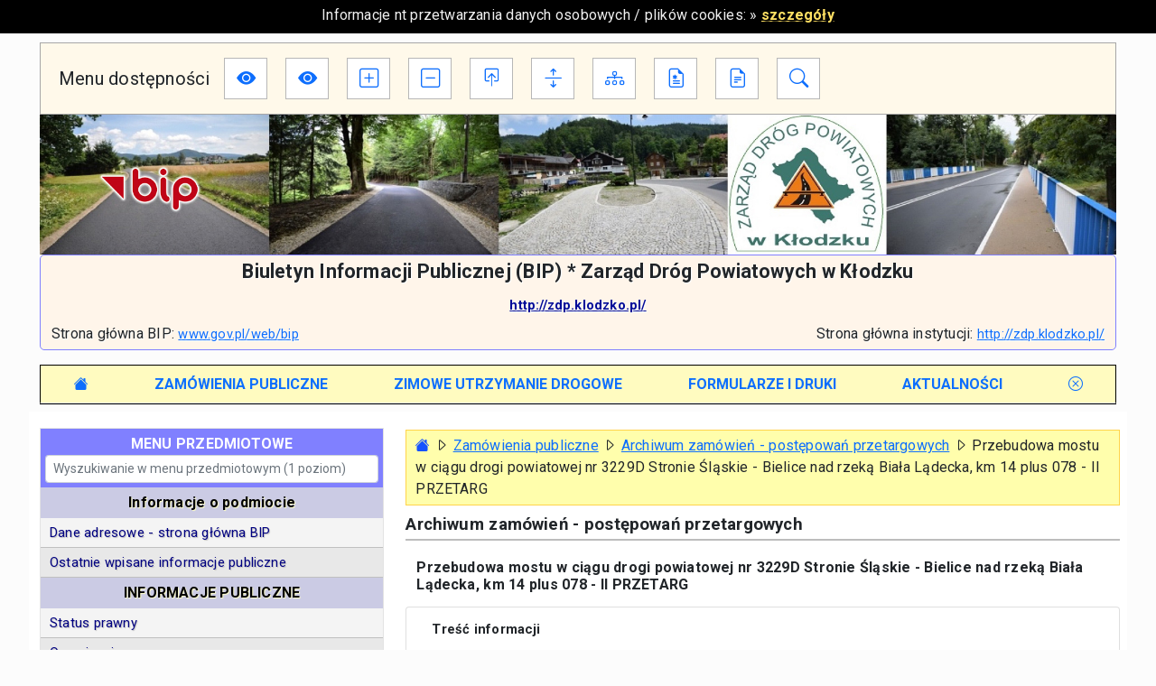

--- FILE ---
content_type: text/html; charset=UTF-8
request_url: https://zdp.bip.klodzko.pl/index.php?n=i&id=8085&akcja=info&menu=328
body_size: 6346
content:
<!DOCTYPE HTML>
<html lang="pl">
<head>
	 
	 <title> Informacja publiczna - szczegóły  * Kategoria: Archiwum zamówień - postępowań przetargowych  [ Zarząd Dróg Powiatowych w Kłodzku ] </title>
	 <meta charset="utf-8">
	 <meta name="viewport" content="width=device-width, initial-scale=1, shrink-to-fit=no">
	 <meta name="keywords" content="{SLOWA_KLUCZOWE}" />
	 <meta name="description" content="" />
	 <meta name="author" content="Paweł Solecki (2019) aste.info.pl * aste.net.pl" />

	<link rel="shortcut icon" type="image/x-icon" href="lay/bip_favicon.ico">	
	<meta name="viewport" content="width=device-width, initial-scale=1, shrink-to-fit=no">


		<link rel="stylesheet" href="bootstrap/css/bootstrap.min.css">
		<link rel="stylesheet" href="style/bip_style.css">
		<link rel="stylesheet" href="style/bip_style_druk.css">
		

		<link rel="stylesheet" href="js/datatables/css/bip_page.css" media="screen and (min-width: 641px), print"/>
		<link rel="stylesheet" href="js/datatables/css/bip_table.css" media="screen and (min-width: 641px), print"/>

		<link rel="stylesheet" href="b_icons/bootstrap-icons.css">

		

		

		    <meta name="author" content="Paweł Solecki (aste.net.pl)">
		  
		  <script src='https://www.google.com/recaptcha/api.js' async defer></script>  
	</head>

	<body>
		<noscript class='noscript'><p>Aby móc się korzystać ze wszystkich opcji strony należy włączyć w przeglądarce obsługę języka java-script.<br />Instrukcję włączenia java-script dla Twojej przeglądarki możesz znaleźć w artykule: <a href='http://support.google.com/adsense/bin/answer.py?hl=pl&answer=12654' target=_blank rel=nofollow>Włącz obsługę JavaScript w przeglądarce </a></p></noscript>

	<!-- nagłówek -->
		<header>
			<div class='bip-pasek-cookies non-printable'>
				<div class='container-fluid text-center'>
					<span>Informacje nt przetwarzania danych osobowych / plików cookies: &raquo; <a href='index.php?n=cookies'>szczegóły</a></span>
				</div>
			</div>
			
			<div class='container non-printable'>

				<div class='bip-pasek-wcag'>
					<div class='navbar navbar-expand-xl'>

						<span class="navbar-brand wcag-title pl-3">Menu dostępności</span>


						<nav class='navbar navbar-expand-xl'>
						<button style='width: 100%;' class="navbar-toggler wcag-nav" type="button" data-bs-toggle="collapse" data-bs-target="#kontener_menu_wcag" aria-controls="kontener_menu_wcag" aria-expanded="false" aria-label="Przełącz nawigację">
		      			<i class='bi bi-card-text'></i></button>

		      			<div class="collapse navbar-collapse" id="kontener_menu_wcag">
						<ul class='navbar-nav'>
							<li class='nav-item d-none d-xl-block d-xxl-block'><a href='index.php?n=i&amp;id=8085&amp;akcja=info&amp;menu=328&amp;tryb_widoku=kontrast' class='nav-link wcag-ico' id='a_kontrast' title=' Wersja dla niedowidzących'  data-bs-toggle='tooltip' data-bs-placement='bottom' ><i class='bi bi-eye-fill'></i></a></li> <li class='nav-item d-block d-xl-none d-xxl-none'><a href='index.php?n=i&amp;id=8085&amp;akcja=info&amp;menu=328&amp;tryb_widoku=kontrast' class='nav-link' id='a_kontrast_wcag' title=' Wersja dla niedowidzących'  data-bs-toggle='tooltip' data-bs-placement='bottom' > Wersja dla niedowidzących</a></li> 
							<li class='nav-item d-none d-xl-block d-xxl-block'><a href='index.php?n=i&amp;id=8085&amp;akcja=info&amp;menu=328&amp;tryb_widoku=kontrast2' class='nav-link wcag-ico' id='a_kontrast2' title=' Wersja dla niedowidzących'  data-bs-toggle='tooltip' data-bs-placement='bottom' ><i class='bi bi-eye-fill'></i></a></li> <li class='nav-item d-block d-xl-none d-xxl-none'><a href='index.php?n=i&amp;id=8085&amp;akcja=info&amp;menu=328&amp;tryb_widoku=kontrast2' class='nav-link' id='a_kontrast2_wcag' title=' Wersja dla niedowidzących'  data-bs-toggle='tooltip' data-bs-placement='bottom' >Wersja dla niedowidzących</a></li> 
							
							<li class='nav-item d-none d-xl-block d-xxl-block'><a href='#' class='nav-link wcag-ico' id="b_txt_up"><i class="bi bi-plus-square"      data-bs-toggle="tooltip" data-bs-placement="bottom"  title='Powiększ tekst '></i></a></li>
								<li class='nav-item d-block d-xl-none d-xxl-none'><a href='#' class='nav-link' id="b_txt_up2">Powiększ tekst</a></li>


							<li class='nav-item d-none d-xl-block d-xxl-block'><a href='#' class='nav-link wcag-ico' id="b_txt_down"><i class="bi bi-dash-square"      data-bs-toggle="tooltip" data-bs-placement="bottom"  title='Pomniejsz tekst '></i></a></li>
								<li class='nav-item d-block d-xl-none d-xxl-none'><a href='#' class='nav-link' id="b_txt_down2">Pomniejsz tekst</a></li>


							<li class='nav-item d-none d-xl-block d-xxl-block'><a href='#' class='nav-link wcag-ico' id="b_txt_reset"><i class="bi bi-box-arrow-in-up"  data-bs-toggle="tooltip" data-bs-placement="bottom"  title='Przywróć domyślny rozmiar tekstu '></i></a></li>
								<li class='nav-item d-block d-xl-none d-xxl-none'><a href='#' class='nav-link' id="b_txt_reset2">Domyślny rozmiar tekstu</a></li>

							<li class='nav-item d-none d-xl-block d-xxl-block'><a href='#' class='nav-link wcag-ico'  id="b_txt_line_more"><i class="bi bi-arrows-expand" data-bs-toggle="tooltip" data-bs-placement="bottom"  title='Zwiększ odstępy tekstu '></i></a></li>
								<li class='nav-item  d-block d-xl-none d-xxl-none'><a href='#' class='nav-link'  id="b_txt_line_more2">Zwiększ odstępy tekstu</a></li>


							<li class='nav-item d-none d-xl-block d-xxl-block'><a href='#' class='nav-link wcag-ico' id="b_txt_line_less"><i class="bi bi-chevron-bar-contract" data-bs-toggle="tooltip" data-bs-placement="bottom"  title='Przywróć domyślne odstępy tekstu '></i></a></li>
								<li class='nav-item  d-block d-xl-none d-xxl-none'><a href='#' class='nav-link' id="b_txt_line_less2">Domyślne odstępy tekstu</a></li>


							<li class='nav-item  d-none d-xl-block d-xxl-block'><a href='index.php?n=mapa#tresc_main' class='nav-link wcag-ico'  data-bs-toggle="tooltip" data-bs-placement="bottom"  title='Mapa Biuletynu '><i class="bi bi-diagram-3 "></i></a></li>
								<li class='nav-item  d-block d-xl-none d-xxl-none'><a href='index.php?n=mapa#tresc_main' class='nav-link'  data-bs-toggle="tooltip" data-bs-placement="bottom"  title='Mapa Biuletynu '>Mapa Biuletynu</a></li>


							<li class='nav-item  d-none d-xl-block d-xxl-block'><a href='index.php?n=instrukcja&typn=deklaracja#tresc_main' class='nav-link wcag-ico'  data-bs-toggle="tooltip" data-bs-placement="bottom"  title='Deklaracja dostępności cyfrowej '><i class="bi bi-file-earmark-medical"></i></a></li>
							
								<li class='nav-item  d-block d-xl-none d-xxl-none'><a href='index.php?n=instrukcja&typn=deklaracja#tresc_main' class='nav-link'  data-bs-toggle="tooltip" data-bs-placement="bottom"  title='Deklaracja dostępności cyfrowej '>Deklaracja dostępności cyfrowej </a></li>


							<li class='nav-item  d-none d-xl-block d-xxl-block'><a href='index.php?n=instrukcja&typn=instrukcja' class='nav-link wcag-ico'  data-bs-toggle="tooltip" data-bs-placement="bottom"  title='Instrukcja obsługi BIP '><i class="bi bi-file-earmark-text"></i></a></li>
								<li class='nav-item d-block d-xl-none d-xxl-none'><a href='index.php?n=instrukcja&typn=instrukcja' class='nav-link'  data-bs-toggle="tooltip" data-bs-placement="bottom"  title='Instrukcja obsługi BIP '>Instrukcja obsługi BIP</a></li>


							<li class='nav-item  d-none d-xl-block d-xxl-block'><a href='index.php?n=szukaj' class='nav-link wcag-ico'  data-bs-toggle="tooltip" data-bs-placement="bottom"  title='Moduł wyszukiwania w informacjach BIP'><i class="bi bi-search"></i></a></li>
								<li class='nav-item d-block d-xl-none d-xxl-none'><a href='index.php?n=szukaj' class='nav-link'  data-bs-toggle="tooltip" data-bs-placement="bottom"  title='Moduł wyszukiwania w informacjach BIP'>Szukaj w BIP</a></li>
						</ul>
						</div>
						</nav>
					</div>
				</div>
			</div>


				<div id='bip-logo' class='non-printable'>	<div class='container'>		<a class='bip-logo-tresc' href='index.php' data-bs-toggle='tooltip' data-bs-placement='bottom' title='Logotyp podmiotu'><img src='logo/zdp/top_bip.jpg ' id='bip-logotyp-opcjonalny' alt='Logotyp' ></a>	</div></div>		
	

			<div class='bip-metryka printable'>
				<div class='container '>
					<div class='row bip-metryka-c'>

						<!-- nazwa instytucji -->
						<div class='col-12 text-center pb-2 dsize'><h2>Biuletyn Informacji Publicznej (BIP) * Zarząd Dróg Powiatowych w Kłodzku </h2><a href='http://zdp.klodzko.pl/' target='_blank' class='bip-metryka-ai'>http://zdp.klodzko.pl/</a>


						<!-- opcjonalnie - SC -->
						
						</div>
						
						<!-- nazwa -->
						<div class='col-md-6 col-sm-12 non-printable'>Strona główna BIP: <a href='https://www.gov.pl/web/bip' target='_blank'>www.gov.pl/web/bip</a></div>
						<!-- nazwa -->
						<div class='col-md-6 col-sm-12   text-sm-start  text-md-end'>Strona główna instytucji:  <a href='http://zdp.klodzko.pl/' target='_blank'>http://zdp.klodzko.pl/</a></div>


					</div>
				</div>
			</div>			
		</header>





	<!-- część główna -->
		<main>
			


				 <div class='container mt-2 ' id='bip_gm_cont'><nav class='navbar navbar-expand-lg'><button id='b_wcag_gm' class='navbar-toggler' type='button' data-bs-toggle='collapse' data-bs-target='#kontener_gm' aria-controls='kontener_gm' aria-expanded='false' aria-label='Przełącz nawigację'><i class='bi bi-card-text'></i> Menu górne</button><div class='collapse navbar-collapse' id='kontener_gm'><div style='width: 100% !important;'><ul class='nav nav-tabs nav-fill ' id='bip_gm' role='tablist'>  <li class='nav-item' role='presentation'>    <button class='nav-link' type='button' ><a href='index.php'><i class='bi bi-house-fill' title='Przejście na stronę główną' data-bs-toggle='tooltip' data-bs-placement='top'></i></a></button>  </li>  <li class='nav-item' role='presentation'>    <button class='nav-link' id='gm9001i-tab' data-bs-toggle='tab' data-bs-target='#gm9001i' type='button' role='tab' aria-controls='fok9001i' ><strong> ZAMÓWIENIA PUBLICZNE</strong></button>  </li>  <li class='nav-item' role='presentation'>    <button class='nav-link' id='gm9002i-tab' data-bs-toggle='tab' data-bs-target='#gm9002i' type='button' role='tab' aria-controls='fok9002i' ><strong> ZIMOWE UTRZYMANIE DROGOWE</strong></button>  </li>  <li class='nav-item' role='presentation'>    <button class='nav-link' id='gm9003i-tab' data-bs-toggle='tab' data-bs-target='#gm9003i' type='button' role='tab' aria-controls='fok9003i' ><strong> FORMULARZE I DRUKI</strong></button>  </li>  <li class='nav-item' role='presentation'>    <button class='nav-link' id='gm9004i-tab' data-bs-toggle='tab' data-bs-target='#gm9004i' type='button' role='tab' aria-controls='fok9004i' ><strong> AKTUALNOŚCI</strong></button>  </li>  <li class='nav-item' role='presentation'>    <button class='nav-link' id='gm_zamknij'  type='button' role='tab'><i class='bi bi-x-circle' title='Zamknij odnośniki z menu głównego' data-bs-toggle='tooltip' data-bs-placement='top'></i></button>  </li></ul><div class='tab-content' id='bip_gm_tresc'>  <div class='tab-pane gm_sekcja' id='gm9001i' role='tabpanel' aria-labelledby='fok9001i'><p>Lista odnośników do kategorii: ZAMÓWIENIA PUBLICZNE</p><ul class='list-group menu_gorne'><li class='list-group-item lm'><a href='index.php?n=i&menu=214#tresc_main' class='bip-menu-left'>Zamówienia publiczne </a></li></ul></div>  <div class='tab-pane gm_sekcja' id='gm9002i' role='tabpanel' aria-labelledby='fok9002i'><p>Lista odnośników do kategorii: ZIMOWE UTRZYMANIE DROGOWE</p><ul class='list-group menu_gorne'><li class='list-group-item lm'><a href='index.php?n=i&menu=273#tresc_main' class='bip-menu-left'>Zimowe Utrzymanie Dróg </a></li></ul></div>  <div class='tab-pane gm_sekcja' id='gm9003i' role='tabpanel' aria-labelledby='fok9003i'><p>Lista odnośników do kategorii: FORMULARZE I DRUKI</p><ul class='list-group menu_gorne'><li class='list-group-item lm'><a href='index.php?n=i&menu=215#tresc_main' class='bip-menu-left'>Formularze </a></li></ul></div>  <div class='tab-pane gm_sekcja' id='gm9004i' role='tabpanel' aria-labelledby='fok9004i'><p>Lista odnośników do kategorii: AKTUALNOŚCI</p><ul class='list-group menu_gorne'><li class='list-group-item lm'><a href='index.php?n=i&menu=343#tresc_main' class='bip-menu-left'>Komunikaty ZDP </a></li></ul></div></div></div></div></nav></div>


				

			
			<div class='container'>
				<div class='row bip-main-area'>	


					<section class='col-md-12 col-lg-8 order-last printable' id='tresc_main'>
						<div class='bip-main-ip'>
							


							<div id='bip-nawigacja' class='non-printable'> <a href="index.php"  data-bs-toggle="tooltip" data-bs-placement="bottom"  title='Strona główna - powrót '><i class='bi bi-house-fill' id='nav-house' ></i></a> <i class="bi bi-caret-right"></i>   <a href='index.php?n=i&menu=214#tresc_main'>Zamówienia publiczne</a> <i class='bi bi-caret-right'></i>  <a href='index.php?n=i&menu=328#tresc_main'>Archiwum zamówień - postępowań przetargowych</a> <i class='bi bi-caret-right'></i> Przebudowa mostu w ciągu drogi powiatowej nr 3229D Stronie Śląskie - Bielice nad rzeką Biała Lądecka, km 14 plus 078 - II PRZETARG  </div>

							<h2 class='text-center text-lg-start'><span class='d-block d-lg-none d-xl-none d-xxl-none'>Kategoria menu:</span>Archiwum zamówień - postępowań przetargowych</h2>
							
							<div class='row' id='bip_ip_tresc'><h3>Przebudowa mostu w ciągu drogi powiatowej nr 3229D Stronie Śląskie - Bielice nad rzeką Biała Lądecka, km 14 plus 078 - II PRZETARG</h3>	<div class='card'>	  <div class='card-body'><h4>Treść informacji</h4><p>Zawiadomienie o wyborze najkorzystniejszej oferty złożonej w postępowaniu przetargowym nr ZDP.2000/AZ/23/2018 na wykonanie zadania pn.:"Przebudowa mostu w ciągu drogi powiatowej nr 3229D Stronie Śląskie - Bielice nad rzeką Biała Lądecka, km 14 + 078" - II PRZETARG</p>	  </div>	</div><div class='i_linki col-12 card'><div class='card-body'>  <h4>Pliki powiązane z informacją</h4><ul><li><i class='bi bi-download'></i>&nbsp;&nbsp; <a href='pi/zdp/19364.pdf' target='_blank' title='Pobieranie pliku: Zawiadomienie o wyborze najkorzystniejszej oferty (.pdf)'  data-bs-toggle='tooltip' data-bs-placement='bottom'>Zawiadomienie o wyborze najkorzystniejszej oferty</a>  - rozmiar pliku: 369.67 kb </li></ul></div></div><div class='tresc_powiazanie col-12'>Informacja powiązana z wydziałem: &nbsp;&nbsp;<a href='index.php?n=w&amp;id=174&amp;akcja=wydzial#tresc_main' class='mm'>Zarząd Dróg Powiatowych (Kłodzko)</a></div><div class='   alert alert-dark wcag_black '>   <a data-bs-toggle='collapse' href='#statystyki_tabela_8085' aria-expanded='false' aria-controls='statystyki_tabela'><i class='bi bi-info-square-fill'  title='Statystyki dot. informacji' data-bs-toggle='tooltip' data-bs-placement='bottom'></i>     Statystyki dot. informacji  </a></div><div class='collapse ' id='statystyki_tabela_8085'><table class='statt table table-striped table-hover '><tr ><th colspan=2 class='txtup text-start kol1 '>&nbsp;&nbsp;<strong>METRYKA INFORMACJI</strong></th></tr><tr><td  class='text-end kol1'>Osoba, która wytworzyła informację: </td><td class=' kol2 text-start'>&nbsp;&nbsp;Aleksandra Jaranowska </td></tr><tr><td  class=' text-end kol1'>Osoba, która wprowadziła informację do BIP: </td><td  class=' kol2  text-start' >&nbsp;&nbsp;Aleksandra Jaranowska </td></tr><tr><td  class=' text-end kol1'>Autor ostatniej poprawki: </td><TD  class=' kol2  text-start' >&nbsp;&nbsp;Marlena Iciek</td></tr><tr><td  class=' text-end kol1'>Osoba, która zweryfikowała informację w BIP: </td><TD class=' kol2  text-start'  >&nbsp;&nbsp;Aleksandra Bulanda</td></tr><tr><td class=' text-end  kol1'>Data wytworzenia informacji:</td><td  class=' kol2  text-start'>&nbsp;&nbsp;16.07.2018<br /></td></tr><tr><td  class=' text-end kol1'>Data wprowadzenia do BIP:</td><td  class='kol2 text-start'>&nbsp;&nbsp;16.07.2018 11:31<br /></td></tr><tr><td  class=' text-end kol1' >Data weryfikacji: </td><td  class=' kol2  text-start'>&nbsp;&nbsp;26.01.2021 12:10</td></tr><tr><td  class=' text-end kol1'>Data ostatniej zmiany: </td><td  class=' kol2  text-start'>&nbsp;&nbsp;26.01.2021 12:10 <a href='index.php?n=rejestr&amp;typ_info=0&amp;id_info=8085#tresc_main'  class=' no_u' title='zobacz rejestr zmian'><img src='lay/silk/famfam_silk_calendar_view_week.png' alt= 'Rejestr zmian' title='Rejestr zmian' /></a></td></tr></table></div><div class='tresc_powiazanie text-center col-12  non-printable'><a href='javascript:window.print();'> <i class='bi bi-printer'></i> wersja do wydruku </a></div></div>
						</div>
					</section>



					<div class='col-md-12 col-lg-4 order-first non-printable'>

						<nav class='navbar navbar-expand-lg'>
									<button id='b_wcag_lm' class="navbar-toggler" type="button" data-bs-toggle="collapse" data-bs-target="#kontener_menu_lewe" aria-controls="kontener_menu_lewe" aria-expanded="false" aria-label="Toggle navigation">
		      						<i class='bi bi-card-text'></i> Menu podmiotowe</button>
								<!-- <input type="text" id="myInput" onkeyup="myFunction()" placeholder="Search for names.." title="Type in a name"> -->

								<!-- <input type="text"  id="menu_lewe_szukaj" > -->

								<div class="collapse navbar-collapse" id="kontener_menu_lewe">
										<ul id='menu_lewe'> 
											<li class="lm_dzial" style='list-style-type: none;'>MENU PRZEDMIOTOWE<br>
												<input type='text' class='form-control form-control-sm' id='lm_tekst' placeholder='Wyszukiwanie w menu przedmiotowym (1 poziom)' title='Wpisz'>
											</li>
											<li class="lm_tytul">Informacje o podmiocie</li>
											<li class="lm"><a href="index.php?n=podmiot" class="menu">Dane adresowe - strona główna BIP</a></li>
											<li class="lm"><a href="index.php?n=i" class="menu">Ostatnie wpisane informacje publiczne</a></li>
											
											<li class='lm_tytul'>INFORMACJE PUBLICZNE</li><li class='lm '><a href='index.php?n=i&amp;menu=204#tresc_main' class='bip-menu-left'>Status prawny </a></li><li class='lm '><a href='index.php?n=i&amp;menu=205#tresc_main' class='bip-menu-left'>Organizacja </a></li><li class='lm '><a href='index.php?n=i&amp;menu=302#tresc_main' class='bip-menu-left'>Struktura organizacyjna </a></li><li class='lm '><a href='index.php?n=i&amp;menu=206#tresc_main' class='bip-menu-left'>Przedmiot działalności i kompetencje </a></li><li class='lm '><a href='index.php?n=i&amp;menu=310#tresc_main' class='bip-menu-left'>Struktura własnościowa </a></li><li class='lm '><a href='index.php?n=i&amp;menu=309#tresc_main' class='bip-menu-left'>Majątek publiczny </a></li><li class='lm '><a href='index.php?n=i&amp;menu=322#tresc_main' class='bip-menu-left'>Sprawozdania finansowe jednostki </a></li><li class='lm '><a href='index.php?n=i&amp;menu=211#tresc_main' class='bip-menu-left'>Informacja o stanie jednostki organizacyjnej </a></li><li class='lm '><a href='index.php?n=i&amp;menu=213#tresc_main' class='bip-menu-left'>Dokumentacja przebiegu i efektów kontroli oraz wystąpień, stanowisk, wniosków i opinii podmiotów ją przeprowadzających </a></li><li class='lm '><a href='index.php?n=i&amp;menu=335#tresc_main' class='bip-menu-left'>Koordynator ds. Dostępności w Zarządzie Dróg Powiatowych w Kłodzku </a></li><li class='lm '><a href='index.php?n=i&amp;menu=332#tresc_main' class='bip-menu-left'>Raport o stanie zapewniania dostępności podmiotu publicznego </a></li><li class='lm '><a href='index.php?n=i&amp;menu=336#tresc_main' class='bip-menu-left'>Klauzula informacyjna o przetwarzaniu danych osobowych w Zarządzie Dróg Powiatowych w Kłodzku </a></li><li class='lm '><a href='index.php?n=i&amp;menu=307#tresc_main' class='bip-menu-left'>Ogłoszenia/Obwieszczenia </a></li><li class='lm '><a href='index.php?n=i&amp;menu=324#tresc_main' class='bip-menu-left'>Sprzedaż mienia </a></li><li class='lm '><a href='index.php?n=i&amp;menu=347#tresc_main' class='bip-menu-left'>Zgłoszenia zewnętrzne </a></li><li class='lm '><a href='index.php?n=i&amp;menu=311#tresc_main' class='bip-menu-left'>Załatwianie spraw </a></li><li class='lm '><a href='index.php?n=i&amp;menu=272#tresc_main' class='bip-menu-left'>Wykazy </a></li><li class='lm '><a href='index.php?n=i&amp;menu=312#tresc_main' class='bip-menu-left'>Archiwum Zakładowe </a></li><li class='lm '><a href='index.php?n=i&amp;menu=300#tresc_main' class='bip-menu-left'>ARCHIWUM </a></li><li class='lm_tytul'>NABORY</li><li class='lm  dropdown dropright'><div class=' float-end badge bg-primary ml-2 px-2 dropdown-toggle point-it b_lm_podmenu' title=' Rozwiń listę podkategorii ( ilość podkategorii: 3 )' data-bs-toggle='dropdown'> 3 </div><div class='dropdown-menu '><a href='index.php?n=i&amp;menu=284#tresc_main' class='dropdown-item ml b_menu_drop'>Ogłoszenia o naborach</a><a href='index.php?n=i&amp;menu=286#tresc_main' class='dropdown-item ml b_menu_drop'>Wyniki naborów</a><a href='index.php?n=i&amp;menu=340#tresc_main' class='dropdown-item ml b_menu_drop'>Formularze rekrutacyjne do pobrania</a></div><a href='index.php?n=i&amp;menu=265#tresc_main' class='bip-menu-left'>Nabór na stanowiska urzędnicze </a></li><li class='lm  dropdown dropright'><div class=' float-end badge bg-primary ml-2 px-2 dropdown-toggle point-it b_lm_podmenu' title=' Rozwiń listę podkategorii ( ilość podkategorii: 3 )' data-bs-toggle='dropdown'> 3 </div><div class='dropdown-menu '><a href='index.php?n=i&amp;menu=316#tresc_main' class='dropdown-item ml b_menu_drop'>Ogłoszenia o naborach</a><a href='index.php?n=i&amp;menu=317#tresc_main' class='dropdown-item ml b_menu_drop'>Wyniki naborów</a><a href='index.php?n=i&amp;menu=341#tresc_main' class='dropdown-item ml b_menu_drop'>Formularze rekrutacyjne do pobrania</a></div><a href='index.php?n=i&amp;menu=315#tresc_main' class='bip-menu-left'>Nabór na stanowiska pomocnicze i obsługi </a></li><li class='lm_tytul'>JEDNOSTKI TERENOWE ZDP</li><li class='lm '><a href='index.php?n=w&amp;menu=303#tresc_main' class='bip-menu-left'>ZDP Dyrekcja </a></li><li class='lm '><a href='index.php?n=w&amp;menu=297#tresc_main' class='bip-menu-left'>Obwód Drogowy nr 1 w Szczytnej </a></li><li class='lm '><a href='index.php?n=w&amp;menu=298#tresc_main' class='bip-menu-left'>Obwód Drogowy nr 2 w Bystrzycy Kłodzkiej </a></li><li class='lm '><a href='index.php?n=w&amp;menu=299#tresc_main' class='bip-menu-left'>Obwód Drogowy nr 3 w Nowej Rudzie </a></li>

											<li class="lm_tytul">Inne informacje</li>
											<li class="lm"><a href="index.php?n=redakcja" class="menu">Redakcja</a></li>
											<!-- <li class="lm"><a href="index.php?n=rejestr" class="menu">Rejestr zmian</a></li> -->
											<li class="lm"><a href="index.php?n=instrukcja&typn=deklaracja#tresc_main" class="menu">Deklaracja dostępności cyfrowej</a></li>
											<li class="lm"><a href="index.php?n=instrukcja&typn=instrukcja" class="menu">Instrukcja obsługi</a></li>
											<li class="lm"><a href="index.php?n=instrukcja&typn=nieudostepnione" class="menu">Informacje nieudostępnione</a></li>
											<li class="lm"><a href="index.php?n=kontakt" class="menu">Formularz kontaktowy</a></li>
										</ul>
								</div>


						</nav>

					</div>
				</div>
			</div>
		</main>

	<!-- stopka -->
		<footer class='non-printable'>
			<div class='bip-stopka'>
				<div class='container bip-stopka-con'>
					<div class='row'>
						<div class='col-lg-4 col-md-12 align-middle text-left '>	<h3>NAZWA INSTYTUCJI i DANE TELEADRESOWE</h3>	Zarząd Dróg Powiatowych w Kłodzku<hr><p><strong>Dane adresowe:</strong><br>ul. Wyspiańskiego 2K<br>57-300 Kłodzko<br>tel. 74/ 868 01 80<br>e-mail: <a href="mailto:sekretariat@zdp.klodzko.pl">sekretariat@zdp.klodzko.pl</a></p>
<p>adres Elektronicznej Skrzynki Podawczej: <strong>/ZarzadDrogPowiatowychKlodzko/SkrytkaESP</strong></p>
<p>adres skrzynki do e-Doręczeń: <strong>AE:PL-29673-15328-DHAVT-22</strong></p>
<p>NIP: 883-16-80-036 (do rozliczeń podatku VAT)</p>
<p>NIP: 883-16-15-352</p>
<p>REGON: 890723858</p>
<p><strong>Numery kont bankowych:</strong></p>
<p><strong>VeloBank S.A. 32 1560 0013 2005 6057 9000 0001</strong></p>
<p><strong>[RACHUNEK BIEŻĄCY]</strong></p>
<p><strong>VeloBank S.A. 75 1560 0013 2005 6057 9000 0003</strong></p>
<p><strong>[KAUCJE]</strong></p>
<p>Jednostka organizacyjna posiada oddziały terenowe – Obwody Drogowe. Dane na ich temat przedstawione są w dalszej części strony</p>
<p>Inspektorem ochrony danych osobowych w Zarządzie Dróg Powiatowych w Kłodzku jest Pan: Tomasz Koptyra, adres e-mail: iod@koptyra.pl</p></div>
						<div class='col-lg-4 col-md-12 bip-stopka-adres '>		<h3>ADRES REDAKCJI</h3>	<p>ul. Wyspiańskiego 2K<br>57-300 Kłodzko<br>tel. 74/868 01 80<br></p></div>
						<div class='col-lg-4 col-md-12 bip-stopka-telef '>		<h3>GODZINY OTWARCIA</h3>	<p>Godziny urzędowania:<br>od poniedziałku do piątku <br>od godz. 7.00 do 15.00</p></div>
					</div>
				</div>
			</div>

			<div class='bip-aste'>
				<div class='container text-center'>
					autor: <a href='https://aste.net.pl/' target=_blank>PHU ASTE Paweł Solecki</a>

					 <!-- <div id=antipixel><a href="http://www.aste.net.pl/" title="wykonanie strony: aste.net.pl" target=_blank id=ae_antipixel><span>ISO - Systemy Zarządzania Jakością</span></a></div> -->
				</div>
			</div>

<!-- 			<div class='bip-pasek-cookies '>
				<div class='container-fluid text-center'>
					<span>Informacje nt przetwarzania danych osobowych / plików cookies: &raquo; <a href='index.php?n=cookies'>szczegóły</a></span>
				</div>
			</div> -->
		</footer>

	<!-- js -->
		<script  src="js/jquery-3.3.1.min.js"></script>		
		<script src ="bootstrap/js/bootstrap.bundle.min.js"></script>

		<script   src="js/datatables/js/jquery.dataTables.js"></script>
		<!-- <script  src="js/datatables2/datatables.js"></script> -->
		<script  src="js/bip_datatables.js"></script>

		<script  src="js/ui/jquery-ui.js"></script>
		<script  src="js/ui/datepicker-pl.js"></script>		

		<script  src="js/bip.js"></script>

		


	</body>
</html>

--- FILE ---
content_type: text/css
request_url: https://zdp.bip.klodzko.pl/style/bip_style.css
body_size: 2168
content:

@import url('https://fonts.googleapis.com/css2?family=Roboto:ital,wght@0,300;0,400;0,700;1,300;1,400&display=swap');
body {
	
	background: #fcfcfc ; 
	font-family: 'Roboto', Arial, Helvetica, sans-serif;
	font-size: 12pt;
	line-height: 150%;

	letter-spacing: 0.012em;
	word-spacing: 0.016em;
}

a:focus {text-decoration: none;  border: 2px #ff9900 solid; }

/* -------------------------------------- */

.container {
	max-width:95% !important;
	/*margin: 0 auto;*/
	/*padding: 0 !important;*/
}



/* -------------------------------------- */


.bip-pasek-wcag {
	border: 1px #a7a7a7 solid;
	background-color: #fff9ea;
}

.wcag-title {
	padding-left:  20px;
}

.wcag-ico {
	padding: 10px;
	margin-right: 20px;
	border: 1px #b7b7b7 solid;	
	width:  48px;
	text-align: center;

	font-size: 16pt;
	background-color: white;
}

.wcag-ico:hover {
	border: 1px #ff6600 solid;	
}


.bip-metryka-c h2 {
	font-size: 16pt;
	font-weight: bold;
	padding-bottom: 5px;
}


.bip-main-ip h2 {
	font-size: 14pt;
	font-weight: bold;
	padding-bottom: 5px;
	margin-bottom: 10px;
	margin-top: 10px;
	border-bottom: 2px #bdbdbd solid;
}

.bip-main-ip h3 {
	font-size: 12pt;
	font-weight: bold;
	padding-bottom: 5px;
	margin-bottom: 10px;
	margin-top: 10px;
}

.bip-main-ip h4 {
	font-size: 11pt;
	font-weight: bold;
	padding-bottom: 5px;
	margin-bottom: 5px;
}

.bip-metryka-c {
	/*background-color: #d3d3ff;*/
	background-color: #fff5ea;
    margin: 0px 0px;
    padding: 5px 0px !important;
    border: 1px #8080FF solid;
    text-shadow: #FFFFFF 1px 1px 1px;
    border-radius: 5px;
}

.bip-metryka-c a {
	font-size: 11pt;
}

.bip-metryka-ai {
	font-size: 14pt;
	font-weight: bold;
	color: #000b98;
}


	#info_opcje a
	{
	font-size: 12pt;
	border: 1px #C0C0C0 solid;
	padding: 10px 15px;
	margin-right: 10px;
	background-color: #FFFFD2;

		border-radius: 4px;
		-moz-border-radius: 4px;
		-webkit-border-radius: 4px;
	}

	#info_opcje a:hover
	{
	border: 1px #626262 solid;
	background-color: #FFFF80;
	}

	#info_opcje a:focus
	{
	border: 2px #ff9900 solid;
	}


	.ip_arch_external {
		background-color: #d1d1d1;
	}

	.ip_arch_external i {
		font-size: 16pt;
	}


	#lista_redaktorow li:hover, #podmenu_lista li:hover {
		border: 1px #626262 solid;
		background-color: #ffffd8;
		color:  #0010a5;
	}


.p_arch_aktywny {
color: #009207 !important;
font-weight: bold;
background-color: #FFFF71 !important; 
border: 1px black solid; 
}



.table_content a{
	color: #000080;
	font-weight: bold !important;
	font-size: 12pt;

}

.bip-main-area {
	background-color: #ffffff;
}


#bip-logo {
	margin:  0 auto;
}

#bip-logotyp-opcjonalny {
  width: 100%;
  height: auto;	
}


/* menu */

nav {
	
}


.b_menu_drop {
	/*padding:  5px 20px !important;*/
}


.komunikaty_tytul {
	padding: 2px 20px !important;
}

#kontener_menu_lewe {
	width:  100% !important;		
}


#menu_lewe , #menu_gorne, .mapa_strony, .menu_gorne  {
	margin-top: 10px;
	padding: 0px;
	border: 1px #e3e3e3 solid;
	width:  100% !important;
}

#menu_lewe  li , #podmenu_lista li, #menu_gorne li, .mapa_strony li, .menu_gorne li, {
	list-style-type: none;
}


#bip_gm_tresc {
	border-bottom: 1px black solid  ;
	border-left: 1px black solid  ;
	border-right: 1px black solid  ;
	
}

#bip_gm  {
	width:  100%;
	border-top   : 1px black solid ;
	border-left: 1px black solid  ;
	border-right: 1px black solid  ;	
}

#bip_gm > li {
	background-color: #fffbc0;
	font-weight: bold !important;
}


.gm_sekcja {
	margin: 0 20px 20px 20px;
}

.gm_sekcja > p{

	padding-top: 10px;
	font-weight: bold;
}


#bip_gm > li > .active {
	color: #003577;
	font-weight: bold;
}


.lm_dzial {
	text-align: center;
	color: white;
	background-color: #8080FF;
	font-weight: bold;
	padding: 5px;
}

.lm_tytul {
    text-align: center;
    color: black;
    background-color: #CBCBE4;
    padding: 5px;
    font-weight: bold;
    text-shadow: #ffffca 1px 1px 1px;
     list-style-type: none !important;
}


.lm_test {
	background-color: #F4F4F4;
	padding: 4px;
	padding-left: 10px !important;
	border-bottom: 1px #C0C0C0 solid;

	display: block;
}



.lm {
	background-color: #F4F4F4;
	display: block ;
	padding: 4px;
	padding-left: 10px !important;
	border-bottom: 1px #C0C0C0 solid;
}

.lm_aktywny {
	background-color: #fffee0;
	border-bottom: 1px #9c9c9c solid;
}

.lm a {
	text-decoration: none;
	color: #000080;
	text-shadow: #C0C0C0 1px 1px 1px;
	border: 0;
	font-size: 11pt;
	display: block;

}

.lm:hover	{
	background-color: #FFFF99;
	border-bottom: 1px #9d9d9d solid;
}

.lm a:focus	{
	  border: 2px #ff9900 solid;
}

	.li_poziom2 { padding-left: 35px !important; background-color: #fbffdc !important;}
	.li_poziom2:hover {padding-left: 35px !important;}


.point-it {
	cursor: pointer !important;
}

.point-help {
	cursor: help !important;
}



section {
	/*border: 1px red solid;	*/
	margin-top: 10px;
	padding-right: 0px !important;
}

.bip-main-ip {
	width: 99% !important;
	background-color: #ffffff;
}

#bip-nawigacja {
	margin-top:  20px;
	padding: 5px 10px;
	border: 1px #ffd34b solid;
	background-color: #fffeac;
	font-size: 12pt;
}



#bip_ip_tresc {
	margin:  0 auto !important;
	/*border: 1px red solid;*/
}

.tresc_powiazanie {
	margin: 20px 0px; padding: 5px; border: 1px #C0C0C0 dotted; font-size: 9pt; text-align: left;
}




.i_linki ul {
	list-style-type: none !important;
}

.i_linki a {
text-decoration: none !important;
}


.bip-stopka {
	background-color: #878787;
	padding: 20px 0 20px 0;
	margin-top: 30px;
	color: #eaeaea;
}

.bip-stopka h3 {
	color: white;
	font-size: 11pt;
	font-weight: bold;
	text-shadow: #808080 2px 2px 3px;
	padding-bottom: 5px;
	text-decoration: underline;	
}


.bip-stopka a {
	color: #fffcdf !important;
	text-decoration: underline;	
}

.bip-aste {
	background-color: #515151 ;
	padding: 5px 0;
	color: #bbbbbb;
	font-size: 8pt;
}


.bip-aste a {  
	color: #cfcfcf;
}

.bip-aste a:hover {  
	color: #ffffff;
}

.bip-pasek-cookies {
	margin: 0 auto;
	margin-bottom: 10px;
	padding-bottom: 8px;
	padding-top: 5px;
	width: 100%; 
	text-align:center; 
	display: block; 
	color: #efefef; 
/*	background-color: #34682d ;*/
	background-color: #000000 ;
	text-shadow: #000000 2px 2px 2px;
}


.bip-pasek-cookies a { 	color: #ffe063; font-weight: bold;}
.bip-pasek-cookies a:hover { 	color: #fff7d6; }


.statt {
border: 1px #C0C0C0 solid; 
border-bottom: 3px #C0C0C0 double;
width: 100%;
font-size: 10pt;
}

.kol1 {
width: 50% !important;
vertical-align: top;
}

.kol2 {
vertical-align: top;
}


.txtup {
	font-size: 12pt;
}


	.ml_even { background-color: #F4F4F4;}
	.ml_odd { background-color: #E8E8E8;}


.legenda_wpis { background-color: #FFFFB0;}
.legenda_weryf { background-color: #FFDBB7;}
.legenda_adm { background-color: #FF5E5E;}


#nav-house {color: #1552ff;}

.komunikaty-tresc-adm { max-width: 80%; }



.admin_warning {
	background-color: #d0d0d0;
}

.container_adm {
	max-width:66% !important;
	margin-top:  30px !important;
} 


#login_div
{
max-width: 66%;
margin: 0px auto;
padding: 10px 20px 20px 20px;
background-color: #E2E2E2;

-webkit-box-shadow: inset 0px 0px 5px 1px rgba(117,117,117,1);
-moz-box-shadow: inset 0px 0px 5px 1px rgba(117,117,117,1);
box-shadow: inset 0px 0px 5px 1px rgba(117,117,117,1);
}

#top_adm_logowanie
{
margin: 0px auto;
padding: 20px;
background-color: #000040;
}


#top_adm_logowanie h1
{
font-size: 14pt;
text-align: center;
}

#top_adm_logowanie a{
color: #d3d3d3 ;
text-shadow: 1px 1px 1px #00000f;
}

#stopka_logowanie
{
margin-top: 20px !important;
}

#podmiot_logowanie
{
text-align: center;
}

#podmiot_nazwa
{
text-shadow: white 1px 1px 1px;
margin: 20px !important;
}

#tresc_logowanie
{
margin: 0px auto;
}

#b_wcag_gm, #b_wcag_lm {
	width: 100%;
	background-color: #fff196;
	border: 3px black solid;
}


.p_hidden {
	display: none;
	visibility: hidden;
}



--- FILE ---
content_type: text/css
request_url: https://zdp.bip.klodzko.pl/style/bip_style_druk.css
body_size: 21
content:
@media print {
    .non-printable { display: none; }
    .printable { display: block; }


    .bip-metryka-c h2 {
    font-size: 16pt;
    padding-bottom: 5px;
    }

}


--- FILE ---
content_type: text/css
request_url: https://zdp.bip.klodzko.pl/js/datatables/css/bip_table.css
body_size: 1709
content:


.dataTables_wrapper {
	position: relative;
/*	min-height: 302px;*/
/*	_height: 302px;*/
	clear: both;

/*border: 1px #E1E1E1 solid;*/
/*background-color: #fffcf9;*/
padding-top: 10px;


}

.dataTables_processing {
	position: absolute;
	top: 0px;
	left: 50%;
	width: 250px;
	margin-left: -125px;
	border: 1px solid #ddd;
	text-align: center;
	color: #999;
	font-size: 9pt;
	padding: 2px 0;

}

.dataTables_length {
	width: 45%;
	float: left;
	font-size: 8pt;
	padding-bottom: 5px;
	margin-bottom: 5px;
	margin-left: 10px;
}

.dataTables_filter {
	width: 50%;
	float: right;
	text-align: right;
	font-size: 8pt;
	padding-bottom: 5px;
	margin-bottom: 5px;
	margin-right: 10px;
}

.dataTables_info {
	width: 60%;
	float: left;
	font-size: 8pt;
	padding-top: 5px;
	margin-bottom: 20px;
}

.dataTables_paginate {
	/*width: 70px;*/
	float: right;
	text-align: right;
	padding-top: 10px;
	padding-right: 10px;
	margin-bottom: 20px;
}

/* Pagination nested */
.paginate_disabled_previous, .paginate_enabled_previous, .paginate_disabled_next, .paginate_enabled_next 
{
	height: 32px;
	width: 32px;
	margin-left: 3px;
	float: left;
}

.paginate_disabled_previous {
	background-image: url('../images/back_disabled.png');
}

.paginate_enabled_previous {
	background-image: url('../images/back_enabled.png');
}

.paginate_disabled_next {
	background-image: url('../images/forward_disabled.png');
}

.paginate_enabled_next {
	background-image: url('../images/forward_enabled.png');
}


.dataTables_paginate .paginate_button
{
border: 1px red solid !important;
}

.dataTables_paginate .paginate_active
{
border: 1px red solid !important;
}

.dataTables_paginate .first
{
border: 1px red solid !important;
}

.dataTables_paginate .previous
{
border: 1px red solid !important;
}

.dataTables_paginate .next
{
	background-image: url('../images/forward_enabled.png');
}

.dataTables_paginate .last
{
	background-image: url('../images/forward_enabled.png');
}

/* * * * * * * * * * * * * * * * * * * * * * * * * * * * * * * * * * * * *
 * DataTables display
 */
table.display {
	margin: 0 auto;
	width: 100%;
	clear: both;
}

table.display thead th {
	padding: 2px 5px;
	border-bottom: 1px solid black;
	font-weight: bold;
	text-align: center;
	cursor: pointer;
	border-top: 1px #C0C0C0 solid;
	border-right: 1px #C0C0C0 solid;
	background-color: #FFE4CA;
	font-size: 8pt;
}

table.display tfoot th {
	padding: 4px 10px;
	border-top: 1px solid black;
	font-weight: bold;
}

table.display tr.heading2 td {
	border-bottom: 1px solid #aaa;
}

table.display td {
	padding: 2px 6px;
	border-right: 1px #C0C0C0 solid;
	font-size: 9pt !important;
	color: #252525;
	text-align: left;
}

table.display td a {
text-decoration: none;
border-bottom: 1px #808080 dotted;
}

table.display td a:hover {
color: #400000;
border-bottom: 1px #400000 solid;
}

/* tutaj dopisujemy r�nego rodzaju klasy, ktore potem by�my chcieli zmodyfikowa� w ramach *.js poprzez "sClass": "....."*/
table.display td.center {
	text-align: center;
}

table.display td.less {
	font-size: 8pt !important;
}

table.display td.less_center {
	font-size: 8pt !important;
	text-align: center;
}


table.display td.aqq {
	text-align: center;
	color: red;
}

table.display td img {
padding: 0px 2px;
}


/* * * * * * * * * * * * * * * * * * * * * * * * * * * * * * * * * * * * *
 * DataTables sorting
 */

.sorting_asc {
	background: url('../images/sort_asc.png') no-repeat right top;
}

.sorting_desc {
	background: url('../images/sort_desc.png') no-repeat right top;
}

.sorting {
	background: url('../images/sort_both.png') no-repeat right top;
}




/* * * * * * * * * * * * * * * * * * * * * * * * * * * * * * * * * * * * *
 * DataTables row classes
 */
table.display tr.odd.gradeA {
	background-color: #FF9900;
}

table.display tr.even.gradeA {
	background-color: #eeffee;
}




table.display tr.odd.gradeA {
	background-color: #ddffdd;
}

table.display tr.even.gradeA {
	background-color: #eeffee;
}

table.display tr.odd.gradeC {
	background-color: #ddddff;
}

table.display tr.even.gradeC {
	background-color: #eeeeff;
}

table.display tr.odd.gradeX {
	background-color: #ffdddd;
}

table.display tr.even.gradeX {
	background-color: #ffeeee;
}

table.display tr.odd.gradeU {
	background-color: #ddd;
}

table.display tr.even.gradeU {
	background-color: #eee;
}


tr.odd {
	background-color: #F4F4F4;
	border-bottom: 1px #C0C0C0 dotted;
	color: #400000;
}

tr.even {
	background-color: #E8E8E8;
	border-bottom: 1px #C0C0C0 dotted;
	color: #994D4D;
}





/* * * * * * * * * * * * * * * * * * * * * * * * * * * * * * * * * * * * *
 * Misc
 */
.top, .bottom {
	padding: 15px;
	background-color: #F5F5F5;
	border: 1px solid #CCCCCC;
}

.top .dataTables_info {
	float: none;
}

.clear {
	clear: both;
}

.dataTables_empty {
	text-align: center;
}

tfoot input {
	margin: 0.5em 0;
	width: 100%;
	color: #444;
}

tfoot input.search_init {
	color: #999;
}

td.group {
	background-color: #d1cfd0;
	border-bottom: 2px solid #A19B9E;
	border-top: 2px solid #A19B9E;
}

td.details {
	background-color: #d1cfd0;
	border: 2px solid #A19B9E;
}


.example_alt_pagination div.dataTables_info {
	width: 40%;
}

.example_alt_pagination .dataTables_paginate {
	width: 400px;
	height: 22px;
	line-height: 22px;
}




.example_alt_pagination div.dataTables_paginate span.paginate_button,
 	.example_alt_pagination div.dataTables_paginate span.paginate_active {
	border: 1px solid #aaa;
	-webkit-border-radius: 5px;
	-moz-border-radius: 5px;
	padding: 2px 5px;
	margin: 0 3px;
	cursor: pointer;
}

.example_alt_pagination div.dataTables_paginate span.paginate_button {
	background-color: #ddd;
}

.example_alt_pagination div.dataTables_paginate span.paginate_button:hover {
	background-color: #ccc;
}

.example_alt_pagination div.dataTables_paginate span.paginate_active {
	background-color: #99B3FF;
}

table.display tr.even.row_selected td {
	background-color: #B0BED9;
}

table.display tr.odd.row_selected td {
	background-color: #9FAFD1;
}


/*
 * Sorting classes for columns
 */
/* For the standard odd/even */
tr.odd td.sorting_1 {
	background-color: #FFFFCE;
}

tr.odd td.sorting_2 {
	background-color: #FFFF9B;
}

tr.odd td.sorting_3 {
	background-color: #FFFF75;
}

tr.even td.sorting_1 {
	background-color: #FFFFDD;
}

tr.even td.sorting_2 {
	background-color: #FFFFBB;
}

tr.even td.sorting_3 {
	background-color: #FFFF95;
}


/* For the Conditional-CSS grading rows */
/*
 	Colour calculations (based off the main row colours)
  Level 1:
		dd > c4
		ee > d5
	Level 2:
	  dd > d1
	  ee > e2
 */
tr.odd.gradeA td.sorting_1 {
	background-color: #c4ffc4;
}

tr.odd.gradeA td.sorting_2 {
	background-color: #d1ffd1;
}

tr.even.gradeA td.sorting_1 {
	background-color: #d5ffd5;
}

tr.even.gradeA td.sorting_2 {
	background-color: #e2ffe2;
}

tr.odd.gradeC td.sorting_1 {
	background-color: #c4c4ff;
}

tr.odd.gradeC td.sorting_2 {
	background-color: #d1d1ff;
}

tr.even.gradeC td.sorting_1 {
	background-color: #d5d5ff;
}

tr.even.gradeC td.sorting_2 {
	background-color: #e2e2ff;
}

tr.odd.gradeX td.sorting_1 {
	background-color: #ffc4c4;
}

tr.odd.gradeX td.sorting_2 {
	background-color: #ffd1d1;
}

tr.even.gradeX td.sorting_1 {
	background-color: #ffd5d5;
}

tr.even.gradeX td.sorting_2 {
	background-color: #ffe2e2;
}

tr.odd.gradeU td.sorting_1 {
	background-color: #c4c4c4;
}

tr.odd.gradeU td.sorting_2 {
	background-color: #d1d1d1;
}

tr.even.gradeU td.sorting_1 {
	background-color: #d5d5d5;
}

tr.even.gradeU td.sorting_2 {
	background-color: #e2e2e2;
}


/*
 * Row highlighting example
 */
.ex_highlight #example tbody tr.even:hover, #example tbody tr.even td.highlighted {
	background-color: #ECFFB3;
}

.ex_highlight #example tbody tr.odd:hover, #example tbody tr.odd td.highlighted {
	background-color: #E6FF99;
}

--- FILE ---
content_type: text/javascript
request_url: https://zdp.bip.klodzko.pl/js/bip.js
body_size: 2616
content:

var tooltipTriggerList = [].slice.call(document.querySelectorAll('[data-bs-toggle="tooltip"]'))
var tooltipList = tooltipTriggerList.map(function (tooltipTriggerEl) {
  return new bootstrap.Tooltip(tooltipTriggerEl)
})


$(document).ready( function() {

  $('.lm:even').addClass('ml_even');
  $('.lm:odd').addClass('ml_odd');

  // $('.gtfo').removeAttr('style');
  $('.gtfo').css('width','');

  


$('#bip_ip_tresc table').addClass('table nowrap dt-responsive');



// text filter
$('#lm_tekst').keyup(function () {

// v1
//    var valThis = this.value.toLowerCase(),
//        length  = this.value.length;
//
//    $('#lm_szukaj>li>a').each(function () {
//        var text  = $(this).text(),
//            textL = text.toLowerCase(),
//            htmlR = '<b>' + text.substr(0, length) + '</b>' + text.substr(length);
//        (textL.indexOf(valThis) == 0) ? $(this).html(htmlR).parent().show() : $(this).parent().hide();
//    });


   var valThis = $(this).val().toLowerCase();
    
    if(valThis == ""){
        $('#menu_lewe > li ').show();           
    } else {
        $('#menu_lewe > li > a').each(function(){
            var text = $(this).text().toLowerCase();
            (text.indexOf(valThis) >= 0) ? $(this).parent().show() : $(this).parent().hide();
        });
   };

});



$(".alert-off").fadeTo(2000, 500).slideUp(500, function(){
    $(".alert-off").slideUp(500);
});


//date picker
$.datepicker.setDefaults( $.datepicker.regional[ "pl" ] );  


    // #przycisk - czyszczenie daty
    $(".datepicker").datepicker({
            // inline: true  ,
            // showOn: 'focus',
            showButtonPanel: true,
            closeText: 'Wyczyść datę', // Text to show for "close" button
            onClose: function (dateText, inst) {
                 if ($(window.event.srcElement).hasClass('ui-datepicker-close')) {
                     document.getElementById(this.id).value = '';
                 }
     }
    });


//--------------------------------------------------------------------------------------------------
// -------------- textsizer
// https://codepen.io/Ghost3/pen/zPjmbx
function getSize() {
  size = $( "#bip_ip_tresc" ).css( "font-size" );
  size = parseInt(size, 10);
  $( "#font-size" ).text(  size  );
}

//get inital font size
getSize();

$( "#b_txt_up , #b_txt_up2" ).on( "click", function() {

  // parse font size, if less than 24 increase font size
  if ((size + 2) <= 24) {
    $( "#bip_ip_tresc, #bip_ip_tresc h4, .menu, .bip-menu-left, .kol1, .kol2, #bip_ip_opis" ).css( "font-size", "+=2" ).css( "line-height", "+=4"+'%' );
    $( "#font-size" ).text(  size += 2 );
  }
});

$( "#b_txt_down , #b_txt_down2" ).on( "click", function() {
  if ((size - 2) >= 12) {
    $( "#bip_ip_tresc, #bip_ip_tresc h4, .menu, .bip-menu-left, .kol1, .kol2, #bip_ip_opis" ).css( "font-size", "-=2" ).css( "line-height", "-=4"+'%' );
    $( "#font-size" ).text(  size -= 2  );
  }
});


$( "#b_txt_reset , #b_txt_reset2" ).on( "click", function() {
        $( "#bip_ip_tresc, #bip_ip_tresc h4, .menu, .bip-menu-left, .kol1, .kol2, #bip_ip_opis" ).css( "font-size", "" ).css( "line-height", "150%" );
    });
// -------------- koniec textsizer


$( "#b_txt_line_less , #b_txt_line_less2" ).hide();

$( "#b_txt_line_more , #b_txt_line_more2" ).on( "click", function() {
        $( "#bip_ip_tresc , #bip_ip_opis" ).css( "line-height", "225%" );
        $("#b_txt_line_more, #b_txt_line_more2").hide();
        $("#b_txt_line_less, #b_txt_line_less2").show();
    });

$( "#b_txt_line_less , #b_txt_line_less2" ).on( "click", function() {
        $( "#bip_ip_tresc , #bip_ip_opis" ).css( "line-height", "150%" );
        $("#b_txt_line_less , #b_txt_line_less2").hide();
        $("#b_txt_line_more , #b_txt_line_more2").show();        
    });


$( "#gm_zamknij" ).on( "click", function() {
        // $(".tab-pane").hide();
        $(".tab-pane").removeClass('active');
    });





// wyszukiwanie w menu lewym  -----------------------------------
/*
function menu_lewe_wyszukiwanie() {
  // Declare variables
  var input, filter, ul, li, a, i, txtValue;
  input = document.getElementById("menu_lewe_szukaj");
  filter = input.value.toUpperCase();
  ul = document.getElementById("menu_lewe");
  li = ul.getElementsByTagName('li');

  // Loop through all list items, and hide those who don't match the search query
  for (i = 0; i < li.length; i++) {
    a = li[i].getElementsByTagName("a")[0];
    txtValue = a.textContent || a.innerText;
    if (txtValue.toUpperCase().indexOf(filter) > -1) {
      li[i].style.display = "";
    } else {
      li[i].style.display = "none";
    }
  }
} 
*/
// wyszukiwanie w menu lewym - koniec ------------------------------

    // $("#menu_lewe_szukaj").on('keyup', function(){
    //     var value = $(this).val().toLowerCase();

    //     $("#menu_lewe li").each(function () {
    //         if ($(this).text().toLowerCase().search(value) > -1) {
    //             $(this).show();
    //             // $(this).prev('.subjectName').last().show();
    //             } else {
    //             $(this).hide();
    //         }
    //     });
    // })







// *******************************************************************************


  // ------------------------------------------------ check for new version 

  $('form p:even').addClass('fp_even');
  $('form p:odd').addClass('fp_odd');

  $('#adm_udostepnij tr:even').addClass('fp_even');
  $('#adm_udostepnij tr:odd').addClass('fp_odd');

	//statystyki
  $('.statystyki_link').click(function() {
    $(this).parent().parent().find('.statystyki_info').slideToggle();
	 $(this).toggleClass('stat_on');
//	 $(this).removeClass('stat_off').addClass('stat_on');
	 $(this).parent().parent().toggleClass('stat_td_on');
	 $(this).parent().prev().toggleClass('stat_td_on');
	 $(this).parent().parent().prev().toggleClass('stat_td_on');
	 $(this).parent().parent().prev().toggle();
//    $(this).parent().parent().find('.statystyki_info').css({'color':'red'});
	return false;
	});



/* validacja i url/mail */


    $("#linki_select").change(function () {
          var str = "";
          $("#linki_select option:selected").each(function () {
                str += $(this).attr('rel') + " ";
              });
          $("#linki_test").text(str);
		  $("#linki_adres").removeClass().addClass(str+' formularz required');


        }).change();


		//////////////////////////////////
		// zaznaczanie checkboxów
        // Select all
        $("A[href='#select_all']").click( function() {
            $("#" + $(this).attr('rel') + "#adm_udostepnij input[type='checkbox']").attr('checked', true);
            return false;
        });
       
        // Select none
        $("A[href='#select_none']").click( function() {
            $("#" + $(this).attr('rel') + "#adm_udostepnij input[type='checkbox']").attr('checked', false);
            return false;
        });
       
        // Invert selection
        $("A[href='#invert_selection']").click( function() {
            $("#" + $(this).attr('rel') + "#adm_udostepnij input[type='checkbox']").each( function() {
                $(this).attr('checked', !$(this).attr('checked'));
            });
            return false;
        }); 
		///////////////////////////////////////////////////




////////////////////////////
//porównanie haseł - czy hasła są takie same?
function porownajHaslo() {
    var password = $("#f_haslo1").val();
    var confirmPassword = $("#f_haslo2").val();

    if (password != confirmPassword) {
        $("#f_porownaj_komunikat").html("<div class='alert alert-danger '>Hasło się nie zgadza</div>")
            $(":submit").attr("disabled", true);
    }
    else {
        $("#f_porownaj_komunikat").html("<div class='alert alert-success'>Hasła są takie same</div>")
            $(":submit").removeAttr('disabled');        
    }
}

   $("#f_haslo1, #f_haslo2").keyup(porownajHaslo);
//------------------------------------------



//###############################
// $("#fk_form_kontakt").validate();

$('#fk_r_telefon').click(function() {
	$('#f_email').removeClass('email').addClass('telefon');
	});

$('#fk_r_mail').click(function() {
	$('#f_email').removeClass('telefon').addClass('email');
	});





//logout:
	var untiltime = $('#last_click_limit').text(); //1 sposób na pobranie wartości zmienne z php do jquery
	$('#defaultCountdown').countdown({until: +untiltime, format: 'MS',expiryUrl: 'index.php?akcja=wyloguj'});


	//blokowanie braku wydziałów:
	if ($("#info_brak_wydzialow").hasClass('brak_wydzialow')){
			$('input[type=submit]').attr("disabled","disabled");
	}


});



--- FILE ---
content_type: text/javascript
request_url: https://zdp.bip.klodzko.pl/js/bip_datatables.js
body_size: 2145
content:
function trim(str) {
	str = str.replace(/^\s+/, '');
	for (var i = str.length - 1; i >= 0; i--) {
		if (/\S/.test(str.charAt(i))) {
			str = str.substring(0, i + 1);
			break;
		}
	}
	return str;
}

jQuery.fn.dataTableExt.oSort['date-euro-asc'] = function(a, b) {
	if (trim(a) != '') {
		var frDatea = trim(a).split(' ');
		var frTimea = frDatea[1].split(':');
		var frDatea2 = frDatea[0].split('.');
		var x = (frDatea2[2] + frDatea2[1] + frDatea2[0] + frTimea[0] + frTimea[1]) * 1;
	} else {
		var x = 10000000000000; // = l'an 1000 ...
	}

	if (trim(b) != '') {
		var frDateb = trim(b).split(' ');
		var frTimeb = frDateb[1].split(':');
		frDateb = frDateb[0].split('.');
		var y = (frDateb[2] + frDateb[1] + frDateb[0] + frTimeb[0] + frTimeb[1]) * 1;		                
	} else {
		var y = 10000000000000;		                
	}
	var z = ((x < y) ? -1 : ((x > y) ? 1 : 0));
	return z;
};

jQuery.fn.dataTableExt.oSort['date-euro-desc'] = function(a, b) {
	if (trim(a) != '') {
		var frDatea = trim(a).split(' ');
		var frTimea = frDatea[1].split(':');
		var frDatea2 = frDatea[0].split('.');
		var x = (frDatea2[2] + frDatea2[1] + frDatea2[0] + frTimea[0] + frTimea[1]) * 1;		                
	} else {
		var x = 10000000000000;		                
	}

	if (trim(b) != '') {
		var frDateb = trim(b).split(' ');
		var frTimeb = frDateb[1].split(':');
		frDateb = frDateb[0].split('.');
		var y = (frDateb[2] + frDateb[1] + frDateb[0] + frTimeb[0] + frTimeb[1]) * 1;		                
	} else {
		var y = 10000000000000;		                
	}		            
	var z = ((x < y) ? 1 : ((x > y) ? -1 : 0));		            
	return z;
}; 




$(document).ready( function() {
//adm - info
				$('#adm_info').dataTable( {
					"aoColumns": [ 
								/* id */  { "bVisible": false ,"bSearchable": false},
								/* nazwa */  { "sWidth": "40%","sType": "html" , "sClass": "mm" },
								/* status */  { "sClass": "mm center","sType": "html"},
								/* arch */  { "sClass": "mm center","sType": "html"},
								/* data wp */  { "sClass": "mm"},
								/* autor wp */  { "sClass": "mm"},
								/* data wer */  { "sClass": "mm"},
								/* autor wer */  { "sClass": "mm"},
								/* opcje */    { "sClass": "center mm" , "bSortable": false,"bSearchable": false}
							],
					"responsive": true,
					"bLengthChange": true,
					"bPaginate": true,
					"aaSorting": [[6,'desc']],
					"oLanguage": {
									"sProcessing": "Processing...",
									"sLengthMenu": "Pokaż  _MENU_ wierszy",
									"sZeroRecords": "Nie znaleziono wyników",
									"sInfo": "Wyświetlono  od _START_ od _END_ z  _TOTAL_ wierszy",
									"sInfoEmpty": "Wyświetlono od 0 do 0 z 0 wierszy",
									"sInfoFiltered": "(przefiltrowano z _MAX_ wszystkich wierszy)",
									"sInfoPostFix": "",
									"sSearch": "Szukaj:",
									"oPaginate": 
									{
										"sFirst":    "&laquo;",
										"sPrevious": "<",
										"sNext":     ">",
										"sLast":     "&raquo;"
									}
								}
				} );

//adm - wydzialy
				$('#adm_wydzialy').dataTable( {
					"aoColumns": [ 
								/* id */  { "bVisible": false ,"bSearchable": false},
								/* nazwa */  { "sWidth": "40%","sType": "html" , "sClass": "mm" },
								/* status */  { "sClass": "mm center"},
								/* data wp */  { "sClass": "mm"},
								/* autor wp */  { "sClass": "mm"},
								/* data wer */  { "sClass": "mm"},
								/* autor wer */  { "sClass": "mm"},
								/* opcje */    { "sClass": "center mm" , "bSortable": false,"bSearchable": false}
							],
					"bLengthChange": true,
					"bPaginate": true,
					"responsive": true,

					"oLanguage": {
									"sProcessing": "Processing...",
									"sLengthMenu": "Pokaż  _MENU_ wierszy",
									"sZeroRecords": "Nie znaleziono wyników",
									"sInfo": "Wyświetlono  od _START_ od _END_ z  _TOTAL_ wierszy",
									"sInfoEmpty": "Wyświetlono od 0 do 0 z 0 wierszy",
									"sInfoFiltered": "(przefiltrowano z _MAX_ wszystkich wierszy)",
									"sInfoPostFix": "",
									"sSearch": "Szukaj:",
									"oPaginate": 
									{
										"sFirst":    "&laquo;",
										"sPrevious": "<",
										"sNext":     ">",
										"sLast":     "&raquo;"
									}
								}
				} );

//adm - przetargi
				$('#adm_przetargi').dataTable( {
					"aoColumns": [ 
								/* id */  { "bVisible": false ,"bSearchable": false},
								/* nazwa */  { "sWidth": "40%","sType": "html" , "sClass": "mm" },
								/* status */  { "sClass": "mm center","sType": "html"},
								/* data wp */  { "sClass": "mm"},
								/* autor wp */  { "sClass": "mm"},
								/* data wer */  { "sClass": "mm"},
								/* autor wer */  { "sClass": "mm"},
								/* opcje */    { "sWidth": "10%", "sClass": "center mm" , "bSortable": false,"bSearchable": false}
							],
					"bLengthChange": true,
					"bPaginate": true,
					"responsive": true,
					"aaSorting": [[3,'desc']],
					"oLanguage": {
									"sProcessing": "Processing...",
									"sLengthMenu": "Pokaż  _MENU_ wierszy",
									"sZeroRecords": "Nie znaleziono wyników",
									"sInfo": "Wyświetlono  od _START_ od _END_ z  _TOTAL_ wierszy",
									"sInfoEmpty": "Wyświetlono od 0 do 0 z 0 wierszy",
									"sInfoFiltered": "(przefiltrowano z _MAX_ wszystkich wierszy)",
									"sInfoPostFix": "",
									"sSearch": "Szukaj:",
									"oPaginate": 
									{
										"sFirst":    "&laquo;",
										"sPrevious": "<",
										"sNext":     ">",
										"sLast":     "&raquo;"
									}
								}
				} );

//adm linki
				$('#adm_linki').dataTable( {
					"aoColumns": [ 
								/* id */  {"bVisible": false,"bSearchable": false},
								/* odnosnik */  { "sWidth": "70%", "sType": "html"},
								/* kolejnosc  */ {"sType" : "numeric"},
								/* opcje */    { "sClass": "center","bSearchable": false, "bSortable": false}
							],
					"bLengthChange": false,
					"bPaginate": false,
					"bSort": false,
					"responsive": true,
					"aaSorting": [[2,'asc']],
					"oLanguage": {
									"sProcessing": "Processing...",
									"sLengthMenu": "Pokaż  _MENU_ wierszy",
									"sZeroRecords": "Nie znaleziono wyników",
									"sInfo": "Wyświetlono  od _START_ od _END_ z  _TOTAL_ wierszy",
									"sInfoEmpty": "Wyświetlono od 0 do 0 z 0 wierszy",
									"sInfoFiltered": "(przefiltrowano z _MAX_ wszystkich wierszy)",
									"sInfoPostFix": "",
									"sSearch": "Szukaj:",
									"oPaginate": 
									{
										"sFirst":    "&laquo;",
										"sPrevious": "<",
										"sNext":     ">",
										"sLast":     "&raquo;"
									}
								}
				} );


//adm newsletter
				$('#adm_newsletter').dataTable( {
					"aoColumns": [ 
								/* id */  {"bVisible": false,"bSearchable": false},
								/* osoba */  { "sWidth": "30%", "sType": "html"},
								/* mail  */ { "sWidth": "30%"},
								/* data  */ {},
								/* opcje */    { "sClass": "center","bSearchable": false, "bSortable": false}
								],
					"bLengthChange": false,
					"bPaginate": false,
					"bSort": true,
					"responsive": true,
					"aaSorting": [[2,'asc']],
					"oLanguage": {
									"sProcessing": "Processing...",
									"sLengthMenu": "Pokaż  _MENU_ wierszy",
									"sZeroRecords": "Nie znaleziono wyników",
									"sInfo": "Wyświetlono  od _START_ od _END_ z  _TOTAL_ wierszy",
									"sInfoEmpty": "Wyświetlono od 0 do 0 z 0 wierszy",
									"sInfoFiltered": "(przefiltrowano z _MAX_ wszystkich wierszy)",
									"sInfoPostFix": "",
									"sSearch": "Szukaj:",
									"oPaginate": 
									{
										"sFirst":    "&laquo;",
										"sPrevious": "<",
										"sNext":     ">",
										"sLast":     "&raquo;"
									}
								}
				} );

//adm fk_zapytania
				$('#adm_fkontakt').dataTable( {
					"aoColumns": [ 
								/* id */  {"bVisible": false,"bSearchable": false},
								/* mail  */ {  "sWidth": "10%"},
								/* osoba */  { "sWidth": "20%"},
								/* przeczytane  */ {"sClass": "text-center"},
								/* data  */ {"sClass": "text-center"},
								/* opcje */    { "sClass": "center","bSearchable": false, "bSortable": false }
								],
					"bLengthChange": false,
					"bPaginate": false,
					"bSort": true,
					"responsive": true,
					"aaSorting": [[4,'desc']],
					"oLanguage": {
									"sProcessing": "Processing...",
									"sLengthMenu": "Pokaż  _MENU_ wierszy",
									"sZeroRecords": "Nie znaleziono wyników",
									"sInfo": "Wyświetlono  od _START_ od _END_ z  _TOTAL_ wierszy",
									"sInfoEmpty": "Wyświetlono od 0 do 0 z 0 wierszy",
									"sInfoFiltered": "(przefiltrowano z _MAX_ wszystkich wierszy)",
									"sInfoPostFix": "",
									"sSearch": "Szukaj:",
									"oPaginate": 
									{
										"sFirst":    "&laquo;",
										"sPrevious": "<",
										"sNext":     ">",
										"sLast":     "&raquo;"
									}
								}
				} );

//adm komunikaty
				$('#adm_komunikaty').dataTable( {
					"aoColumns": [ 
								/* id */  {"bVisible": false,"bSearchable": false},
								/* kolejnosc  */ { "sWidth": "1%", "sType": "numeric" , "sClass": "mm center"},
								/* tytul tresc  */ { "sWidth": "40%", "sClass": "mm", "sType": "html"},
								/* data */  {  "sWidth": "5%", "sClass": "mm text-center"},
								/* data */  {  "sClass": "mm text-center"},
								/* data */  {   "sClass": "mm text-center"},
								/* aktualność */  {   "sClass": "mm text-center"},
								/* widoczne  */ {"sType": "html"},
								/* otwarte  */ {"sType": "html"},
								/* opcje */    { "sWidth": "15%",  "sClass": "center","bSearchable": false, "bSortable": false}
								],
					"bLengthChange": false,
					"bPaginate": false,
					"bSort": true,
					"responsive": true,
					"aaSorting": [[1,'asc']],
					"oLanguage": {
									"sProcessing": "Processing...",
									"sLengthMenu": "Pokaż  _MENU_ wierszy",
									"sZeroRecords": "Nie znaleziono wyników",
									"sInfo": "Wyświetlono  od _START_ od _END_ z  _TOTAL_ wierszy",
									"sInfoEmpty": "Wyświetlono od 0 do 0 z 0 wierszy",
									"sInfoFiltered": "(przefiltrowano z _MAX_ wszystkich wierszy)",
									"sInfoPostFix": "",
									"sSearch": "Szukaj:",
									"oPaginate": 
									{
										"sFirst":    "&laquo;",
										"sPrevious": "<",
										"sNext":     ">",
										"sLast":     "&raquo;"
									}
								}
				} );


//adm weblog
				$('#adm_weblog').dataTable( {
					"aoColumns": [ 
								/* id */  {"bVisible": false,"bSearchable": false},
								/* status */  { "sClass" : "center" },
								/* imie nazwisko */  { "sType": "html" },
								/* ip */  { },
								/* date  */ {"sType" : "date-euro"}
							],
					"bLengthChange": true,
					"bPaginate": true,
					"bSort": true,
					"responsive": true,
					"aaSorting": [[5,'desc']],
					"oLanguage": {
									"sProcessing": "Processing...",
									"sLengthMenu": "Pokaż  _MENU_ wierszy",
									"sZeroRecords": "Nie znaleziono wyników",
									"sInfo": "Wyświetlono  od _START_ od _END_ z  _TOTAL_ wierszy",
									"sInfoEmpty": "Wyświetlono od 0 do 0 z 0 wierszy",
									"sInfoFiltered": "(przefiltrowano z _MAX_ wszystkich wierszy)",
									"sInfoPostFix": "",
									"sSearch": "Szukaj:",
									"oPaginate": 
									{
										"sFirst":    "&laquo;",
										"sPrevious": "<",
										"sNext":     ">",
										"sLast":     "&raquo;"
									}
								}
				} );


//adm_rejestr_operacji

					$('#adm_rejestr_operacji').dataTable( {
					"pageLength": 25,
					"aoColumns": [ 
								/* id */  {"bVisible": false,"bSearchable": false},
								/* sesja */  { },
								/* data */  {"sClass": "text-center" },
								/* imie nazwisko */  {"sClass": "text-center" },
								/* opis */  { },
								/* akcja */  { },
								/* typ inform */  { }
							],
					"bLengthChange": true,
					"bPaginate": true,
					"bSort": true,
					"responsive": true,
					"aaSorting": [[2,'desc']],
					"oLanguage": {
									"sProcessing": "Processing...",
									"sLengthMenu": "Pokaż  _MENU_ wierszy",
									"sZeroRecords": "Nie znaleziono wyników",
									"sInfo": "Wyświetlono  od _START_ od _END_ z  _TOTAL_ wierszy",
									"sInfoEmpty": "Wyświetlono od 0 do 0 z 0 wierszy",
									"sInfoFiltered": "(przefiltrowano z _MAX_ wszystkich wierszy)",
									"sInfoPostFix": "",
									"sSearch": "Szukaj:",
									"oPaginate": 
									{
										"sFirst":    "&laquo;",
										"sPrevious": "<",
										"sNext":     ">",
										"sLast":     "&raquo;"
									}
								}
				} );

//adm menu
				$('#adm_menu').dataTable( {
					"aoColumns": [ 
								/* id */  {"bVisible": false,"bSearchable": false},
								/* kolejnosc  */ {"sType" : "numeric","bVisible": false,"bSearchable": false},
								/* nazwa */  { "sWidth": "80%", "sType": "html"},
								/* opcje */    {"sClass": "mm","bSearchable": false, "bSortable": false}
							],
					"bLengthChange": false,
					"bPaginate": false,
					"bSort": false,
					"responsive": true,
					"aaSorting": [[1,'asc']],
					"oLanguage": {
									"sProcessing": "Processing...",
									"sLengthMenu": "Pokaż  _MENU_ wierszy",
									"sZeroRecords": "Nie znaleziono wyników",
									"sInfo": "Wyświetlono  od _START_ od _END_ z  _TOTAL_ wierszy",
									"sInfoEmpty": "Wyświetlono od 0 do 0 z 0 wierszy",
									"sInfoFiltered": "(przefiltrowano z _MAX_ wszystkich wierszy)",
									"sInfoPostFix": "",
									"sSearch": "Szukaj:",
									"oPaginate": 
									{
										"sFirst":    "&laquo;",
										"sPrevious": "<",
										"sNext":     ">",
										"sLast":     "&raquo;"
									}
								}
				} );

//adm_uzytkownicy
				$('#adm_uzytkownicy_0,#adm_uzytkownicy_1').dataTable( {
					"aoColumns": [ 
								/* id */  {"bVisible": false,"bSearchable": false},
								/* nazwisko */  {"bVisible": false},
								/* identyfikator */    {"sClass": "mm"},
								/* imie_nazwisko */  { "sWidth": "27%", "sType": "html"},
								/* typ adm */  {"sType": "html"},
								/* usun */    {"sClass": "mm", "bSortable": false},
								/* opcje */    {"sClass": "mm center","bSearchable": false, "bSortable": false}
							],
					"bLengthChange": false,
					"bPaginate": false,
					"bSort": true,
					"responsive": true,
					"aaSorting": [[1,'asc']],
					"oLanguage": {
									"sProcessing": "Processing...",
									"sLengthMenu": "Pokaż  _MENU_ wierszy",
									"sZeroRecords": "Nie znaleziono wyników",
									"sInfo": "Wyświetlono  od _START_ od _END_ z  _TOTAL_ wierszy",
									"sInfoEmpty": "Wyświetlono od 0 do 0 z 0 wierszy",
									"sInfoFiltered": "(przefiltrowano z _MAX_ wszystkich wierszy)",
									"sInfoPostFix": "",
									"sSearch": "Szukaj:",
									"oPaginate": 
									{
										"sFirst":    "&laquo;",
										"sPrevious": "<",
										"sNext":     ">",
										"sLast":     "&raquo;"
									}
								}
				} );

//adm_rejestr_zmian
				$('#adm_rejestr_zmian').dataTable( {
					"aoColumns": [ 
								/* id */  {"bVisible": false,"bSearchable": false},
								/* opis */  {"sClass": "mm", "sWidth": "40%", "sType": "html"},
								/* user */    {"sClass": "mm"},
								/* data */    {"sClass": "mm center text-center"},
								/* opcje */    {"sClass": "mm center text-center","bSearchable": false, "bSortable": false}
							],
					"bLengthChange": false,
					"bPaginate": false,
					"responsive": true,
					"aaSorting": [[3,'desc']],
					"oLanguage": {
									"sProcessing": "Processing...",
									"sLengthMenu": "Pokaż  _MENU_ wierszy",
									"sZeroRecords": "Nie znaleziono wyników",
									"sInfo": "Wyświetlono  od _START_ od _END_ z  _TOTAL_ wierszy",
									"sInfoEmpty": "Wyświetlono od 0 do 0 z 0 wierszy",
									"sInfoFiltered": "(przefiltrowano z _MAX_ wszystkich wierszy)",
									"sInfoPostFix": "",
									"sSearch": "Szukaj:",
									"oPaginate": 
									{
										"sFirst":    "&laquo;",
										"sPrevious": "<",
										"sNext":     ">",
										"sLast":     "&raquo;"
									}
								}
				} );


//adm pliki
				$('#adm_pliki').dataTable( {
					"aoColumns": [ 
								/* id */  {"bVisible": false,"bSearchable": false},
								/* kolejnosc  */ {"sClass": "mm", "sType" : "numeric","bVisible": false,"bSearchable": false},
								/* nazwa */  {"sClass": "mm", "sWidth": "50%", "sType": "html"},
								/* data */ {},
								/* opcje */    {"sClass": "mm","bSearchable": false, "bSortable": false}
							],
					"responsive": true,
					"bLengthChange": false,
					"bPaginate": false,
					"bSort": false,
					"aaSorting": [[1,'asc']],
					"oLanguage": {
									"sProcessing": "Processing...",
									"sLengthMenu": "Pokaż  _MENU_ wierszy",
									"sZeroRecords": "Nie znaleziono wyników",
									"sInfo": "Wyświetlono  od _START_ od _END_ z  _TOTAL_ wierszy",
									"sInfoEmpty": "Wyświetlono od 0 do 0 z 0 wierszy",
									"sInfoFiltered": "(przefiltrowano z _MAX_ wszystkich wierszy)",
									"sInfoPostFix": "",
									"sSearch": "Szukaj:",
									"oPaginate": 
									{
										"sFirst":    "&laquo;",
										"sPrevious": "<",
										"sNext":     ">",
										"sLast":     "&raquo;"
									}
								}
				} );

//adm przeglad
//Nazwa informacji , wydział, data wpisu, data opóźnienia, dział w menu, osoba odpowiedzialna za weryfikację
				$('#adm_przeglad').dataTable( {
					"aoColumns": [ 
								/* id */  {"bVisible": false,"bSearchable": false},
								/* nazwa */  { "sWidth": "40%", "sType": "html"},
								/* osoba */ {"sClass": "mm"},
								/* data wpis */ {"sClass": "mm text-center"},
								/* oppoznienie */ {"sType": "numeric","sClass": "text-center"},
								/* opcje */    {"sWidth": "20%", "sClass": "mm","bSearchable": false, "bSortable": false}
							],
					"aaSorting": [[4,'desc']],
					"bLengthChange": false,
					"bPaginate": false,
					"responsive": true,
					"oLanguage": {
									"sProcessing": "Processing...",
									"sLengthMenu": "Pokaż  _MENU_ wierszy",
									"sZeroRecords": "Nie znaleziono wyników",
									"sInfo": "Wyświetlono  od _START_ od _END_ z  _TOTAL_ wierszy",
									"sInfoEmpty": "Wyświetlono od 0 do 0 z 0 wierszy",
									"sInfoFiltered": "(przefiltrowano z _MAX_ wszystkich wierszy)",
									"sInfoPostFix": "",
									"sSearch": "Szukaj:",
									"oPaginate": 
									{
										"sFirst":    "&laquo;",
										"sPrevious": "<",
										"sNext":     ">",
										"sLast":     "&raquo;"
									}
								}
				} );


//adm przydziel
				$('#adm_przydziel').dataTable( {
					"aoColumns": [ 
								/* id */  {"bVisible": false,"bSearchable": false},
								/* nazwa */  { "sWidth": "80%", "sType": "html"},
								/* opcje */    {"sClass": "mm","bSearchable": false, "bSortable": false}
							],
					"aaSorting": [[1,'asc']],
					"bLengthChange": false,
					"bPaginate": false,
					"responsive": true,
					"oLanguage": {
									"sProcessing": "Processing...",
									"sLengthMenu": "Pokaż  _MENU_ wierszy",
									"sZeroRecords": "Nie znaleziono wyników",
									"sInfo": "Wyświetlono  od _START_ od _END_ z  _TOTAL_ wierszy",
									"sInfoEmpty": "Wyświetlono od 0 do 0 z 0 wierszy",
									"sInfoFiltered": "(przefiltrowano z _MAX_ wszystkich wierszy)",
									"sInfoPostFix": "",
									"sSearch": "Szukaj:",
									"oPaginate": 
									{
										"sFirst":    "&laquo;",
										"sPrevious": "<",
										"sNext":     ">",
										"sLast":     "&raquo;"
									}
								}
				} );

////////////////////////////////////
//		Ogólnodostępne
////////////////////////////////////

//tab info
				$('#tabela_info').dataTable( {
					"aoColumns": [ 
								/* id */  {"bVisible": false,"bSearchable": false},
								/* nazwa */  { "sType": "html" , "sClass": "mm" }
							],
					"responsive": true,
					"bLengthChange": true,
					"bPaginate": true,
					"bSort": false,
					"responsive": true,
					"oLanguage": {
									"sProcessing": "Processing...",
									"sLengthMenu": "Pokaż  _MENU_ wierszy",
									"sZeroRecords": "Nie znaleziono wyników",
									"sInfo": "Wyświetlono  od _START_ od _END_ z  _TOTAL_ wierszy",
									"sInfoEmpty": "Wyświetlono od 0 do 0 z 0 wierszy",
									"sInfoFiltered": "(przefiltrowano z _MAX_ wszystkich wierszy)",
									"sInfoPostFix": "",
									"sSearch": "Szukaj:",
									"oPaginate": 
									{
										"sFirst":    "&laquo;",
										"sPrevious": "<",
										"sNext":     ">",
										"sLast":     "&raquo;"
									}
								}
				} );

//tab wydzialy
				$('#tabela_wydzialy').dataTable( {
					"aoColumns": [ 
								/* id */  {"bVisible": false,"bSearchable": false},
								/* nazwa */  { "sWidth": "100%","sType": "html" , "sClass": "mm" }
							],
					"bLengthChange": true,
					"bPaginate": true,
					"bSort": false,
					"responsive": true,
					"oLanguage": {
									"sProcessing": "Processing...",
									"sLengthMenu": "Pokaż  _MENU_ wierszy",
									"sZeroRecords": "Nie znaleziono wyników",
									"sInfo": "Wyświetlono  od _START_ od _END_ z  _TOTAL_ wierszy",
									"sInfoEmpty": "Wyświetlono od 0 do 0 z 0 wierszy",
									"sInfoFiltered": "(przefiltrowano z _MAX_ wszystkich wierszy)",
									"sInfoPostFix": "",
									"sSearch": "Szukaj:",
									"oPaginate": 
									{
										"sFirst":    "&laquo;",
										"sPrevious": "<",
										"sNext":     ">",
										"sLast":     "&raquo;"
									}
								}
				} );


//tab przetargi
				$('#tabela_przetargi').dataTable( {
					"aoColumns": [ 
								/* id */  {"bVisible": false,"bSearchable": false},
								/* nazwa */  { "sWidth": "90%","sType": "html" , "sClass": "mm" , "bSortable": false},
								/* data publik */ { "sWidth": "3%","sClass": "mm center"},
								/* data skladania */ { "sWidth": "3%","sClass": "mm center"},
								/* data arch */ { "sWidth": "3%","sClass": "mm center"}
							],
					"aaSorting": [[3,'desc']],
					"bLengthChange": true,
					"bPaginate": true,
					"bSort": true,
					"responsive": true,
					"oLanguage": {
									"sProcessing": "Processing...",
									"sLengthMenu": "Pokaż  _MENU_ wierszy",
									"sZeroRecords": "Nie znaleziono wyników",
									"sInfo": "Wyświetlono  od _START_ od _END_ z  _TOTAL_ wierszy",
									"sInfoEmpty": "Wyświetlono od 0 do 0 z 0 wierszy",
									"sInfoFiltered": "(przefiltrowano z _MAX_ wszystkich wierszy)",
									"sInfoPostFix": "",
									"sSearch": "Szukaj:",
									"oPaginate": 
									{
										"sFirst":    "&laquo;",
										"sPrevious": "<",
										"sNext":     ">",
										"sLast":     "&raquo;"
									}
								}
				} );

//tab osoby
				$('#tabela_osoby').dataTable( {
					"aoColumns": [ 
								/* id */  {"bVisible": false,"bSearchable": false},
								/* nazwa */  { "sWidth": "100%","sType": "html"}
							],
					"bLengthChange": true,
					"bPaginate": false,
					"bSort": false,
					"responsive": true,
					"oLanguage": {
									"sProcessing": "Processing...",
									"sLengthMenu": "Pokaż  _MENU_ wierszy",
									"sZeroRecords": "Nie znaleziono wyników",
									"sInfo": "Wyświetlono  od _START_ od _END_ z  _TOTAL_ wierszy",
									"sInfoEmpty": "Wyświetlono od 0 do 0 z 0 wierszy",
									"sInfoFiltered": "(przefiltrowano z _MAX_ wszystkich wierszy)",
									"sInfoPostFix": "",
									"sSearch": "Szukaj:",
									"oPaginate": 
									{
										"sFirst":    "&laquo;",
										"sPrevious": "<",
										"sNext":     ">",
										"sLast":     "&raquo;"
									}
								}
				} );

//bip redacja
				$('#bip_redakcja').dataTable( {
					"aoColumns": [ 
								/* id */  {"bVisible": false,"bSearchable": false},
								/* nazwa */  { "sWidth": "100%","sType": "html" , "sClass": "mm" },
								/* opcje */    {"sWidth": "20%", "sClass": "mm","bSearchable": false, "bSortable": false}
							],
					"bLengthChange": false,
					"bPaginate": false,
					"bSort": false,
					"responsive": true,
					"oLanguage": {
									"sProcessing": "Processing...",
									"sLengthMenu": "Pokaż  _MENU_ wierszy",
									"sZeroRecords": "Nie znaleziono wyników",
									"sInfo": "Wyświetlono  od _START_ od _END_ z  _TOTAL_ wierszy",
									"sInfoEmpty": "Wyświetlono od 0 do 0 z 0 wierszy",
									"sInfoFiltered": "(przefiltrowano z _MAX_ wszystkich wierszy)",
									"sInfoPostFix": "",
									"sSearch": "Szukaj:",
									"oPaginate": 
									{
										"sFirst":    "&laquo;",
										"sPrevious": "<",
										"sNext":     ">",
										"sLast":     "&raquo;"
									}
								}
				} );

//bip rejestr
				$('#bip_rejestr').dataTable( {
					"aoColumns": [ 
								/* id */  {"bVisible": false,"bSearchable": false},
								/* nazwa */  { "sWidth": "40%","sType": "html" , "sClass": "mm" },
								/* osoba */ {"sClass": "mm"},
								/* data wpis */ {"sClass": "mm"}
								],
					// "aaSorting": [[3,'desc']],
					"bSort": false,
					"bLengthChange": false,
					"bPaginate": false,
					"responsive": true,
					"oLanguage": {
									"sProcessing": "Processing...",
									"sLengthMenu": "Pokaż  _MENU_ wierszy",
									"sZeroRecords": "Nie znaleziono wyników",
									"sInfo": "Wyświetlono  od _START_ od _END_ z  _TOTAL_ wierszy",
									"sInfoEmpty": "Wyświetlono od 0 do 0 z 0 wierszy",
									"sInfoFiltered": "(przefiltrowano z _MAX_ wszystkich wierszy)",
									"sInfoPostFix": "",
									"sSearch": "Szukaj:",
									"oPaginate": 
									{
										"sFirst":    "&laquo;",
										"sPrevious": "<",
										"sNext":     ">",
										"sLast":     "&raquo;"
									}
								}
				} );

//////////////////////
// koniec konfiguracji tabel
//////////////////////
//koniec document.ready()
			} );
